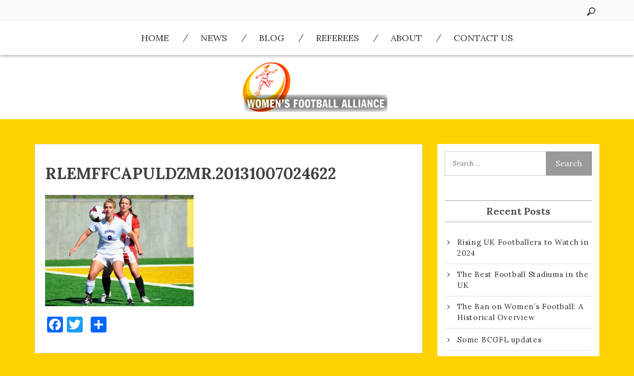

--- FILE ---
content_type: text/html; charset=UTF-8
request_url: https://www.bcgfl.co.uk/get-familiar-with-the-national-league-system-in-womens-football-in-england-pinnacle-vip-code/rlemffcapuldzmr-20131007024622/
body_size: 6590
content:
<!DOCTYPE html>
<html lang="en-GB" class="boxed">
<head>
<meta charset="UTF-8">
<meta name="viewport" content="width=device-width, initial-scale=1">
<link rel="profile" href="http://gmpg.org/xfn/11">
<link rel="pingback" href="https://www.bcgfl.co.uk/xmlrpc.php">
<title>RLEMFFCAPULDZMR.20131007024622 &#8211; Women&#039;s Football Alliance UK</title>
<meta name='robots' content='max-image-preview:large' />
<link rel='dns-prefetch' href='//fonts.googleapis.com' />
<link rel='dns-prefetch' href='//s.w.org' />
<link rel="alternate" type="application/rss+xml" title="Women&#039;s Football Alliance UK &raquo; Feed" href="https://www.bcgfl.co.uk/feed/" />
<link rel="alternate" type="application/rss+xml" title="Women&#039;s Football Alliance UK &raquo; Comments Feed" href="https://www.bcgfl.co.uk/comments/feed/" />
<link rel="alternate" type="application/rss+xml" title="Women&#039;s Football Alliance UK &raquo; RLEMFFCAPULDZMR.20131007024622 Comments Feed" href="https://www.bcgfl.co.uk/get-familiar-with-the-national-league-system-in-womens-football-in-england-pinnacle-vip-code/rlemffcapuldzmr-20131007024622/feed/" />
<script type="text/javascript">
window._wpemojiSettings = {"baseUrl":"https:\/\/s.w.org\/images\/core\/emoji\/14.0.0\/72x72\/","ext":".png","svgUrl":"https:\/\/s.w.org\/images\/core\/emoji\/14.0.0\/svg\/","svgExt":".svg","source":{"concatemoji":"https:\/\/www.bcgfl.co.uk\/wp-includes\/js\/wp-emoji-release.min.js?ver=6.0.11"}};
/*! This file is auto-generated */
!function(e,a,t){var n,r,o,i=a.createElement("canvas"),p=i.getContext&&i.getContext("2d");function s(e,t){var a=String.fromCharCode,e=(p.clearRect(0,0,i.width,i.height),p.fillText(a.apply(this,e),0,0),i.toDataURL());return p.clearRect(0,0,i.width,i.height),p.fillText(a.apply(this,t),0,0),e===i.toDataURL()}function c(e){var t=a.createElement("script");t.src=e,t.defer=t.type="text/javascript",a.getElementsByTagName("head")[0].appendChild(t)}for(o=Array("flag","emoji"),t.supports={everything:!0,everythingExceptFlag:!0},r=0;r<o.length;r++)t.supports[o[r]]=function(e){if(!p||!p.fillText)return!1;switch(p.textBaseline="top",p.font="600 32px Arial",e){case"flag":return s([127987,65039,8205,9895,65039],[127987,65039,8203,9895,65039])?!1:!s([55356,56826,55356,56819],[55356,56826,8203,55356,56819])&&!s([55356,57332,56128,56423,56128,56418,56128,56421,56128,56430,56128,56423,56128,56447],[55356,57332,8203,56128,56423,8203,56128,56418,8203,56128,56421,8203,56128,56430,8203,56128,56423,8203,56128,56447]);case"emoji":return!s([129777,127995,8205,129778,127999],[129777,127995,8203,129778,127999])}return!1}(o[r]),t.supports.everything=t.supports.everything&&t.supports[o[r]],"flag"!==o[r]&&(t.supports.everythingExceptFlag=t.supports.everythingExceptFlag&&t.supports[o[r]]);t.supports.everythingExceptFlag=t.supports.everythingExceptFlag&&!t.supports.flag,t.DOMReady=!1,t.readyCallback=function(){t.DOMReady=!0},t.supports.everything||(n=function(){t.readyCallback()},a.addEventListener?(a.addEventListener("DOMContentLoaded",n,!1),e.addEventListener("load",n,!1)):(e.attachEvent("onload",n),a.attachEvent("onreadystatechange",function(){"complete"===a.readyState&&t.readyCallback()})),(e=t.source||{}).concatemoji?c(e.concatemoji):e.wpemoji&&e.twemoji&&(c(e.twemoji),c(e.wpemoji)))}(window,document,window._wpemojiSettings);
</script>
<style type="text/css">
img.wp-smiley,
img.emoji {
	display: inline !important;
	border: none !important;
	box-shadow: none !important;
	height: 1em !important;
	width: 1em !important;
	margin: 0 0.07em !important;
	vertical-align: -0.1em !important;
	background: none !important;
	padding: 0 !important;
}
</style>
	<link rel='stylesheet' id='wp-block-library-css'  href='https://www.bcgfl.co.uk/wp-includes/css/dist/block-library/style.min.css?ver=6.0.11' type='text/css' media='all' />
<style id='global-styles-inline-css' type='text/css'>
body{--wp--preset--color--black: #000000;--wp--preset--color--cyan-bluish-gray: #abb8c3;--wp--preset--color--white: #ffffff;--wp--preset--color--pale-pink: #f78da7;--wp--preset--color--vivid-red: #cf2e2e;--wp--preset--color--luminous-vivid-orange: #ff6900;--wp--preset--color--luminous-vivid-amber: #fcb900;--wp--preset--color--light-green-cyan: #7bdcb5;--wp--preset--color--vivid-green-cyan: #00d084;--wp--preset--color--pale-cyan-blue: #8ed1fc;--wp--preset--color--vivid-cyan-blue: #0693e3;--wp--preset--color--vivid-purple: #9b51e0;--wp--preset--gradient--vivid-cyan-blue-to-vivid-purple: linear-gradient(135deg,rgba(6,147,227,1) 0%,rgb(155,81,224) 100%);--wp--preset--gradient--light-green-cyan-to-vivid-green-cyan: linear-gradient(135deg,rgb(122,220,180) 0%,rgb(0,208,130) 100%);--wp--preset--gradient--luminous-vivid-amber-to-luminous-vivid-orange: linear-gradient(135deg,rgba(252,185,0,1) 0%,rgba(255,105,0,1) 100%);--wp--preset--gradient--luminous-vivid-orange-to-vivid-red: linear-gradient(135deg,rgba(255,105,0,1) 0%,rgb(207,46,46) 100%);--wp--preset--gradient--very-light-gray-to-cyan-bluish-gray: linear-gradient(135deg,rgb(238,238,238) 0%,rgb(169,184,195) 100%);--wp--preset--gradient--cool-to-warm-spectrum: linear-gradient(135deg,rgb(74,234,220) 0%,rgb(151,120,209) 20%,rgb(207,42,186) 40%,rgb(238,44,130) 60%,rgb(251,105,98) 80%,rgb(254,248,76) 100%);--wp--preset--gradient--blush-light-purple: linear-gradient(135deg,rgb(255,206,236) 0%,rgb(152,150,240) 100%);--wp--preset--gradient--blush-bordeaux: linear-gradient(135deg,rgb(254,205,165) 0%,rgb(254,45,45) 50%,rgb(107,0,62) 100%);--wp--preset--gradient--luminous-dusk: linear-gradient(135deg,rgb(255,203,112) 0%,rgb(199,81,192) 50%,rgb(65,88,208) 100%);--wp--preset--gradient--pale-ocean: linear-gradient(135deg,rgb(255,245,203) 0%,rgb(182,227,212) 50%,rgb(51,167,181) 100%);--wp--preset--gradient--electric-grass: linear-gradient(135deg,rgb(202,248,128) 0%,rgb(113,206,126) 100%);--wp--preset--gradient--midnight: linear-gradient(135deg,rgb(2,3,129) 0%,rgb(40,116,252) 100%);--wp--preset--duotone--dark-grayscale: url('#wp-duotone-dark-grayscale');--wp--preset--duotone--grayscale: url('#wp-duotone-grayscale');--wp--preset--duotone--purple-yellow: url('#wp-duotone-purple-yellow');--wp--preset--duotone--blue-red: url('#wp-duotone-blue-red');--wp--preset--duotone--midnight: url('#wp-duotone-midnight');--wp--preset--duotone--magenta-yellow: url('#wp-duotone-magenta-yellow');--wp--preset--duotone--purple-green: url('#wp-duotone-purple-green');--wp--preset--duotone--blue-orange: url('#wp-duotone-blue-orange');--wp--preset--font-size--small: 13px;--wp--preset--font-size--medium: 20px;--wp--preset--font-size--large: 36px;--wp--preset--font-size--x-large: 42px;}.has-black-color{color: var(--wp--preset--color--black) !important;}.has-cyan-bluish-gray-color{color: var(--wp--preset--color--cyan-bluish-gray) !important;}.has-white-color{color: var(--wp--preset--color--white) !important;}.has-pale-pink-color{color: var(--wp--preset--color--pale-pink) !important;}.has-vivid-red-color{color: var(--wp--preset--color--vivid-red) !important;}.has-luminous-vivid-orange-color{color: var(--wp--preset--color--luminous-vivid-orange) !important;}.has-luminous-vivid-amber-color{color: var(--wp--preset--color--luminous-vivid-amber) !important;}.has-light-green-cyan-color{color: var(--wp--preset--color--light-green-cyan) !important;}.has-vivid-green-cyan-color{color: var(--wp--preset--color--vivid-green-cyan) !important;}.has-pale-cyan-blue-color{color: var(--wp--preset--color--pale-cyan-blue) !important;}.has-vivid-cyan-blue-color{color: var(--wp--preset--color--vivid-cyan-blue) !important;}.has-vivid-purple-color{color: var(--wp--preset--color--vivid-purple) !important;}.has-black-background-color{background-color: var(--wp--preset--color--black) !important;}.has-cyan-bluish-gray-background-color{background-color: var(--wp--preset--color--cyan-bluish-gray) !important;}.has-white-background-color{background-color: var(--wp--preset--color--white) !important;}.has-pale-pink-background-color{background-color: var(--wp--preset--color--pale-pink) !important;}.has-vivid-red-background-color{background-color: var(--wp--preset--color--vivid-red) !important;}.has-luminous-vivid-orange-background-color{background-color: var(--wp--preset--color--luminous-vivid-orange) !important;}.has-luminous-vivid-amber-background-color{background-color: var(--wp--preset--color--luminous-vivid-amber) !important;}.has-light-green-cyan-background-color{background-color: var(--wp--preset--color--light-green-cyan) !important;}.has-vivid-green-cyan-background-color{background-color: var(--wp--preset--color--vivid-green-cyan) !important;}.has-pale-cyan-blue-background-color{background-color: var(--wp--preset--color--pale-cyan-blue) !important;}.has-vivid-cyan-blue-background-color{background-color: var(--wp--preset--color--vivid-cyan-blue) !important;}.has-vivid-purple-background-color{background-color: var(--wp--preset--color--vivid-purple) !important;}.has-black-border-color{border-color: var(--wp--preset--color--black) !important;}.has-cyan-bluish-gray-border-color{border-color: var(--wp--preset--color--cyan-bluish-gray) !important;}.has-white-border-color{border-color: var(--wp--preset--color--white) !important;}.has-pale-pink-border-color{border-color: var(--wp--preset--color--pale-pink) !important;}.has-vivid-red-border-color{border-color: var(--wp--preset--color--vivid-red) !important;}.has-luminous-vivid-orange-border-color{border-color: var(--wp--preset--color--luminous-vivid-orange) !important;}.has-luminous-vivid-amber-border-color{border-color: var(--wp--preset--color--luminous-vivid-amber) !important;}.has-light-green-cyan-border-color{border-color: var(--wp--preset--color--light-green-cyan) !important;}.has-vivid-green-cyan-border-color{border-color: var(--wp--preset--color--vivid-green-cyan) !important;}.has-pale-cyan-blue-border-color{border-color: var(--wp--preset--color--pale-cyan-blue) !important;}.has-vivid-cyan-blue-border-color{border-color: var(--wp--preset--color--vivid-cyan-blue) !important;}.has-vivid-purple-border-color{border-color: var(--wp--preset--color--vivid-purple) !important;}.has-vivid-cyan-blue-to-vivid-purple-gradient-background{background: var(--wp--preset--gradient--vivid-cyan-blue-to-vivid-purple) !important;}.has-light-green-cyan-to-vivid-green-cyan-gradient-background{background: var(--wp--preset--gradient--light-green-cyan-to-vivid-green-cyan) !important;}.has-luminous-vivid-amber-to-luminous-vivid-orange-gradient-background{background: var(--wp--preset--gradient--luminous-vivid-amber-to-luminous-vivid-orange) !important;}.has-luminous-vivid-orange-to-vivid-red-gradient-background{background: var(--wp--preset--gradient--luminous-vivid-orange-to-vivid-red) !important;}.has-very-light-gray-to-cyan-bluish-gray-gradient-background{background: var(--wp--preset--gradient--very-light-gray-to-cyan-bluish-gray) !important;}.has-cool-to-warm-spectrum-gradient-background{background: var(--wp--preset--gradient--cool-to-warm-spectrum) !important;}.has-blush-light-purple-gradient-background{background: var(--wp--preset--gradient--blush-light-purple) !important;}.has-blush-bordeaux-gradient-background{background: var(--wp--preset--gradient--blush-bordeaux) !important;}.has-luminous-dusk-gradient-background{background: var(--wp--preset--gradient--luminous-dusk) !important;}.has-pale-ocean-gradient-background{background: var(--wp--preset--gradient--pale-ocean) !important;}.has-electric-grass-gradient-background{background: var(--wp--preset--gradient--electric-grass) !important;}.has-midnight-gradient-background{background: var(--wp--preset--gradient--midnight) !important;}.has-small-font-size{font-size: var(--wp--preset--font-size--small) !important;}.has-medium-font-size{font-size: var(--wp--preset--font-size--medium) !important;}.has-large-font-size{font-size: var(--wp--preset--font-size--large) !important;}.has-x-large-font-size{font-size: var(--wp--preset--font-size--x-large) !important;}
</style>
<link rel='stylesheet' id='placid-googleapis-css'  href='//fonts.googleapis.com/css?family=Lora:400,400i,700,700i' type='text/css' media='all' />
<link rel='stylesheet' id='font-awesome-css'  href='https://www.bcgfl.co.uk/wp-content/themes/placid/assets/framework/Font-Awesome/css/font-awesome.min.css?ver=4.7.0' type='text/css' media='all' />
<link rel='stylesheet' id='bootstrap-css'  href='https://www.bcgfl.co.uk/wp-content/themes/placid/assets/framework/bootstrap/css/bootstrap.min.css?ver=3.3.7' type='text/css' media='all' />
<link rel='stylesheet' id='placid-style-css'  href='https://www.bcgfl.co.uk/wp-content/themes/placid/style.css?ver=6.0.11' type='text/css' media='all' />
<link rel='stylesheet' id='addtoany-css'  href='https://www.bcgfl.co.uk/wp-content/plugins/add-to-any/addtoany.min.css?ver=1.15' type='text/css' media='all' />
<script type='text/javascript' src='https://www.bcgfl.co.uk/wp-includes/js/jquery/jquery.min.js?ver=3.6.0' id='jquery-core-js'></script>
<script type='text/javascript' src='https://www.bcgfl.co.uk/wp-includes/js/jquery/jquery-migrate.min.js?ver=3.3.2' id='jquery-migrate-js'></script>
<script type='text/javascript' src='https://www.bcgfl.co.uk/wp-content/plugins/add-to-any/addtoany.min.js?ver=1.1' id='addtoany-js'></script>
<script type='text/javascript' src='https://www.bcgfl.co.uk/wp-content/themes/placid/assets/framework/bootstrap/js/bootstrap.min.js?ver=4.5.0' id='bootstrap-js'></script>
<link rel="https://api.w.org/" href="https://www.bcgfl.co.uk/wp-json/" /><link rel="alternate" type="application/json" href="https://www.bcgfl.co.uk/wp-json/wp/v2/media/47" /><link rel="EditURI" type="application/rsd+xml" title="RSD" href="https://www.bcgfl.co.uk/xmlrpc.php?rsd" />
<link rel="wlwmanifest" type="application/wlwmanifest+xml" href="https://www.bcgfl.co.uk/wp-includes/wlwmanifest.xml" /> 
<meta name="generator" content="WordPress 6.0.11" />
<link rel='shortlink' href='https://www.bcgfl.co.uk/?p=47' />
<link rel="alternate" type="application/json+oembed" href="https://www.bcgfl.co.uk/wp-json/oembed/1.0/embed?url=https%3A%2F%2Fwww.bcgfl.co.uk%2Fget-familiar-with-the-national-league-system-in-womens-football-in-england-pinnacle-vip-code%2Frlemffcapuldzmr-20131007024622%2F" />
<link rel="alternate" type="text/xml+oembed" href="https://www.bcgfl.co.uk/wp-json/oembed/1.0/embed?url=https%3A%2F%2Fwww.bcgfl.co.uk%2Fget-familiar-with-the-national-league-system-in-womens-football-in-england-pinnacle-vip-code%2Frlemffcapuldzmr-20131007024622%2F&#038;format=xml" />

<script data-cfasync="false">
window.a2a_config=window.a2a_config||{};a2a_config.callbacks=[];a2a_config.overlays=[];a2a_config.templates={};a2a_localize = {
	Share: "Share",
	Save: "Save",
	Subscribe: "Subscribe",
	Email: "Email",
	Bookmark: "Bookmark",
	ShowAll: "Show All",
	ShowLess: "Show less",
	FindServices: "Find service(s)",
	FindAnyServiceToAddTo: "Instantly find any service to add to",
	PoweredBy: "Powered by",
	ShareViaEmail: "Share via email",
	SubscribeViaEmail: "Subscribe via email",
	BookmarkInYourBrowser: "Bookmark in your browser",
	BookmarkInstructions: "Press Ctrl+D or \u2318+D to bookmark this page",
	AddToYourFavorites: "Add to your favourites",
	SendFromWebOrProgram: "Send from any email address or email program",
	EmailProgram: "Email program",
	More: "More&#8230;"
};

(function(d,s,a,b){a=d.createElement(s);b=d.getElementsByTagName(s)[0];a.async=1;a.src="https://static.addtoany.com/menu/page.js";b.parentNode.insertBefore(a,b);})(document,"script");
</script>
<style type="text/css" id="custom-background-css">
body.custom-background { background-color: #fed100; }
</style>
	<link rel="icon" href="https://www.bcgfl.co.uk/wp-content/uploads/2017/12/cropped-Untitled-1-32x32.png" sizes="32x32" />
<link rel="icon" href="https://www.bcgfl.co.uk/wp-content/uploads/2017/12/cropped-Untitled-1-192x192.png" sizes="192x192" />
<link rel="apple-touch-icon" href="https://www.bcgfl.co.uk/wp-content/uploads/2017/12/cropped-Untitled-1-180x180.png" />
<meta name="msapplication-TileImage" content="https://www.bcgfl.co.uk/wp-content/uploads/2017/12/cropped-Untitled-1-270x270.png" />
</head>

<body class="attachment attachment-template-default single single-attachment postid-47 attachmentid-47 attachment-jpeg custom-background wp-custom-logo at-sticky-sidebar right-sidebar">
<div id="page" class="site">
	<a class="skip-link screen-reader-text" href="#content">Skip to content</a>
	<header id="masthead" class="site-header" role="banner">

		<div class="social-icon">
			<div class="container">
				<div class="placid-social-icons">
									</div>
							<div id="searchform" class="top-search">
				    <form method="get" class="search-form" id="search-form" action="https://www.bcgfl.co.uk/">
  <div class="top-section-search">
    <input type="search" value="" name="s" id="s" placeholder="Search &hellip;" />
    <input type="submit" value="search" class="search-subimit" />
  </div>
</form>				</div>
						</div>
		</div>

		<div class="mid-header">
			<div class="container">
				<nav id="site-navigation" class="main-navigation" role="navigation">
					<button class="menu-toggle" aria-controls="primary-menu" aria-expanded="false"><i class="fa fa-bars"></i></button>
					<div class="menu-dsds-container"><ul id="primary-menu" class="menu"><li id="menu-item-56" class="menu-item menu-item-type-custom menu-item-object-custom menu-item-56"><a href="http://3.8.166.251/">Home</a></li>
<li id="menu-item-57" class="menu-item menu-item-type-taxonomy menu-item-object-category menu-item-57"><a href="https://www.bcgfl.co.uk/category/news/">News</a></li>
<li id="menu-item-58" class="menu-item menu-item-type-taxonomy menu-item-object-category menu-item-58"><a href="https://www.bcgfl.co.uk/category/blog/">Blog</a></li>
<li id="menu-item-53" class="menu-item menu-item-type-post_type menu-item-object-page menu-item-53"><a href="https://www.bcgfl.co.uk/referees/">Referees</a></li>
<li id="menu-item-54" class="menu-item menu-item-type-post_type menu-item-object-page menu-item-54"><a href="https://www.bcgfl.co.uk/about/">About</a></li>
<li id="menu-item-55" class="menu-item menu-item-type-post_type menu-item-object-page menu-item-55"><a href="https://www.bcgfl.co.uk/contact-us/">Contact us</a></li>
</ul></div>				</nav><!-- #site-navigation -->
			</div>
		</div>
		<div class="top-header">
			<div class="container">
				<div class="site-branding">
					<a href="https://www.bcgfl.co.uk/" class="custom-logo-link" rel="home"><img width="300" height="100" src="https://www.bcgfl.co.uk/wp-content/uploads/2017/12/Untitled-1.png" class="custom-logo" alt="Women&#039;s Football Alliance UK" /></a>				</div><!-- .site-branding -->
				 
			</div>
		</div>

	</header><!-- #masthead -->

		<div id="content" class="site-content">
		<div class="container">
		
	<div id="primary" class="content-area">
		<main id="main" class="site-main" role="main">

		<article id="post-47" class="post-47 attachment type-attachment status-inherit hentry">
		<header class="entry-header">
		<h1 class="entry-title">RLEMFFCAPULDZMR.20131007024622</h1>	</header><!-- .entry-header -->
	<div class="entry-content">
		<p class="attachment"><a href='https://www.bcgfl.co.uk/wp-content/uploads/2017/12/RLEMFFCAPULDZMR.20131007024622.jpg'><img width="300" height="225" src="https://www.bcgfl.co.uk/wp-content/uploads/2017/12/RLEMFFCAPULDZMR.20131007024622-300x225.jpg" class="attachment-medium size-medium" alt="" loading="lazy" srcset="https://www.bcgfl.co.uk/wp-content/uploads/2017/12/RLEMFFCAPULDZMR.20131007024622-300x225.jpg 300w, https://www.bcgfl.co.uk/wp-content/uploads/2017/12/RLEMFFCAPULDZMR.20131007024622-768x576.jpg 768w, https://www.bcgfl.co.uk/wp-content/uploads/2017/12/RLEMFFCAPULDZMR.20131007024622.jpg 1024w" sizes="(max-width: 300px) 100vw, 300px" /></a></p>
<div class="addtoany_share_save_container addtoany_content addtoany_content_bottom"><div class="a2a_kit a2a_kit_size_32 addtoany_list" data-a2a-url="https://www.bcgfl.co.uk/get-familiar-with-the-national-league-system-in-womens-football-in-england-pinnacle-vip-code/rlemffcapuldzmr-20131007024622/" data-a2a-title="RLEMFFCAPULDZMR.20131007024622"><a class="a2a_button_facebook" href="https://www.addtoany.com/add_to/facebook?linkurl=https%3A%2F%2Fwww.bcgfl.co.uk%2Fget-familiar-with-the-national-league-system-in-womens-football-in-england-pinnacle-vip-code%2Frlemffcapuldzmr-20131007024622%2F&amp;linkname=RLEMFFCAPULDZMR.20131007024622" title="Facebook" rel="nofollow noopener" target="_blank"></a><a class="a2a_button_twitter" href="https://www.addtoany.com/add_to/twitter?linkurl=https%3A%2F%2Fwww.bcgfl.co.uk%2Fget-familiar-with-the-national-league-system-in-womens-football-in-england-pinnacle-vip-code%2Frlemffcapuldzmr-20131007024622%2F&amp;linkname=RLEMFFCAPULDZMR.20131007024622" title="Twitter" rel="nofollow noopener" target="_blank"></a><a class="a2a_button_google_plus" href="https://www.addtoany.com/add_to/google_plus?linkurl=https%3A%2F%2Fwww.bcgfl.co.uk%2Fget-familiar-with-the-national-league-system-in-womens-football-in-england-pinnacle-vip-code%2Frlemffcapuldzmr-20131007024622%2F&amp;linkname=RLEMFFCAPULDZMR.20131007024622" title="Google+" rel="nofollow noopener" target="_blank"></a><a class="a2a_dd addtoany_share_save addtoany_share" href="https://www.addtoany.com/share"></a></div></div>	</div><!-- .entry-content -->

	
</article><!-- #post-## -->
	<nav class="navigation post-navigation" aria-label="Posts">
		<h2 class="screen-reader-text">Post navigation</h2>
		<div class="nav-links"><div class="nav-previous"><a href="https://www.bcgfl.co.uk/get-familiar-with-the-national-league-system-in-womens-football-in-england-pinnacle-vip-code/" rel="prev"><span class="meta-nav" aria-hidden="true">Previous Post</span> <span class="screen-reader-text">Previous post:</a></div></div>
	</nav><div class="clearfix"></div>
<div id="comments" class="comments-area clearfix">

		<div id="respond" class="comment-respond">
		<h3 id="reply-title" class="comment-reply-title">Leave a Reply <small><a rel="nofollow" id="cancel-comment-reply-link" href="/get-familiar-with-the-national-league-system-in-womens-football-in-england-pinnacle-vip-code/rlemffcapuldzmr-20131007024622/#respond" style="display:none;">Cancel reply</a></small></h3><p class="must-log-in">You must be <a href="https://www.bcgfl.co.uk/wp-login.php?redirect_to=https%3A%2F%2Fwww.bcgfl.co.uk%2Fget-familiar-with-the-national-league-system-in-womens-football-in-england-pinnacle-vip-code%2Frlemffcapuldzmr-20131007024622%2F">logged in</a> to post a comment.</p>	</div><!-- #respond -->
	
</div><!-- #comments -->

		</main><!-- #main -->
	</div><!-- #primary -->

<aside id="secondary" class="widget-area" role="complementary">
<section id="search-2" class="widget widget_search"><form method="get" class="search-form" id="search-form" action="https://www.bcgfl.co.uk/">
  <div class="top-section-search">
    <input type="search" value="" name="s" id="s" placeholder="Search &hellip;" />
    <input type="submit" value="search" class="search-subimit" />
  </div>
</form></section>
		<section id="recent-posts-2" class="widget widget_recent_entries">
		<div class="title-widget"><h2 class="widget-title">Recent Posts</h2></div>
		<ul>
											<li>
					<a href="https://www.bcgfl.co.uk/rising-uk-footballers-to-watch-in-2024/">Rising UK Footballers to Watch in 2024</a>
									</li>
											<li>
					<a href="https://www.bcgfl.co.uk/the-best-football-stadiums-in-the-uk/">The Best Football Stadiums in the UK</a>
									</li>
											<li>
					<a href="https://www.bcgfl.co.uk/the-ban-on-womens-football-a-historical-overview/">The Ban on Women’s Football: A Historical Overview</a>
									</li>
											<li>
					<a href="https://www.bcgfl.co.uk/some-bcgfl-updates/">Some BCGFL updates</a>
									</li>
											<li>
					<a href="https://www.bcgfl.co.uk/celebrating-the-best-female-football-players/">Celebrating the Best Female Football Players</a>
									</li>
					</ul>

		</section><section id="media_image-2" class="widget widget_media_image"><img width="278" height="181" src="https://www.bcgfl.co.uk/wp-content/uploads/2017/12/images.jpg" class="image wp-image-59  attachment-full size-full" alt="" loading="lazy" style="max-width: 100%; height: auto;" /></section><section id="media_gallery-2" class="widget widget_media_gallery"><div id='gallery-1' class='gallery galleryid-47 gallery-columns-3 gallery-size-thumbnail'><figure class='gallery-item'>
			<div class='gallery-icon landscape'>
				<a href='https://www.bcgfl.co.uk/images/'><img width="150" height="150" src="https://www.bcgfl.co.uk/wp-content/uploads/2017/12/images-150x150.jpg" class="attachment-thumbnail size-thumbnail" alt="" loading="lazy" /></a>
			</div></figure><figure class='gallery-item'>
			<div class='gallery-icon landscape'>
				<a href='https://www.bcgfl.co.uk/girls-guide-to-football/cb1cbe271ab1ce2c-img_2841/'><img width="150" height="150" src="https://www.bcgfl.co.uk/wp-content/uploads/2017/12/cb1cbe271ab1ce2c-IMG_2841-150x150.jpg" class="attachment-thumbnail size-thumbnail" alt="" loading="lazy" /></a>
			</div></figure><figure class='gallery-item'>
			<div class='gallery-icon landscape'>
				<a href='https://www.bcgfl.co.uk/get-familiar-with-the-national-league-system-in-womens-football-in-england-pinnacle-vip-code/rlemffcapuldzmr-20131007024622/'><img width="150" height="150" src="https://www.bcgfl.co.uk/wp-content/uploads/2017/12/RLEMFFCAPULDZMR.20131007024622-150x150.jpg" class="attachment-thumbnail size-thumbnail" alt="" loading="lazy" /></a>
			</div></figure><figure class='gallery-item'>
			<div class='gallery-icon landscape'>
				<a href='https://www.bcgfl.co.uk/get-familiar-with-the-national-league-system-in-womens-football-in-england-pinnacle-vip-code/sweden-v-germany-womens-football-olympics-day-14/'><img width="150" height="150" src="https://www.bcgfl.co.uk/wp-content/uploads/2017/12/277Q_f5Wk7_l-150x150.jpg" class="attachment-thumbnail size-thumbnail" alt="" loading="lazy" /></a>
			</div></figure><figure class='gallery-item'>
			<div class='gallery-icon landscape'>
				<a href='https://www.bcgfl.co.uk/england-womens-national-football-team-past-and-present/ladies-1024x768/'><img width="150" height="150" src="https://www.bcgfl.co.uk/wp-content/uploads/2017/12/ladies-1024x768-150x150.jpg" class="attachment-thumbnail size-thumbnail" alt="" loading="lazy" /></a>
			</div></figure><figure class='gallery-item'>
			<div class='gallery-icon landscape'>
				<a href='https://www.bcgfl.co.uk/england-womens-national-football-team-past-and-present/southportshoresidevnelsonladiesaugust2016095_57c024a142fc7/'><img width="150" height="150" src="https://www.bcgfl.co.uk/wp-content/uploads/2017/12/southportshoresidevnelsonladiesaugust2016095_57c024a142fc7-150x150.jpg" class="attachment-thumbnail size-thumbnail" alt="" loading="lazy" /></a>
			</div></figure>
		</div>
</section></aside><!-- #secondary -->

	</div><!-- #content -->

	<footer id="colophon" class="site-footer" role="contentinfo">
		<div class="container">
			<div class="top-bottom clearfix">
			    <div id="footer-top">
			        <div class="footer-columns">
			            			            
			            			        </div>
			    </div><!-- #foter-top -->
			</div><!-- top-bottom-->
		</div>
		<div class="site-info">
			<div class="container">
				<span class="copy-right-text"></span>
				<span><a href="https://wordpress.org/">Proudly powered by WordPress</a></span><span class="sep"> | </span>
				Theme: Placid by <a href="https://paragonthemes.com" rel="designer">ParagonThemes</a>.			</div>
				
	<a id="toTop" href="#" title="Go to Top">
	    <i class="fa fa-angle-double-up"></i>
	</a>
		</div><!-- .site-info -->
	</footer><!-- #colophon -->
	</div><!-- #row -->
</div><!-- #page -->

<script type='text/javascript' src='https://www.bcgfl.co.uk/wp-content/themes/placid/assets/js/placid-custom.js?ver=20151215' id='placid-custom-js'></script>
<script type='text/javascript' src='https://www.bcgfl.co.uk/wp-includes/js/comment-reply.min.js?ver=6.0.11' id='comment-reply-js'></script>

</body>
</html>
